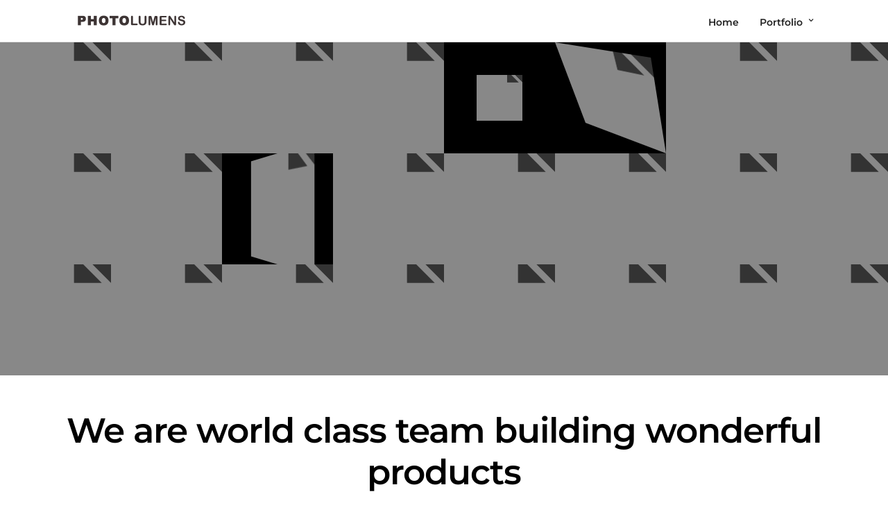

--- FILE ---
content_type: text/javascript
request_url: https://www.photolumens.com/wp-content/themes/photography/js/custom/gridrotator.js
body_size: -172
content:
jQuery(document).ready(function(){ 
	jQuery('.gallery_gridrotator').each(function(){
		var gridWrapper = jQuery(this);
		var rows = jQuery(this).attr('data-rows');
	
		gridWrapper.gridrotator( {
	    	rows : rows,
			columns : 8,
			interval : 2000,
			w1024 : {
			    rows : 1,
			    columns : 8
			},
			w768 : {
			    rows : 1,
			    columns : 6
			},
			w480 : {
			    rows : 2,
			    columns : 4
			},
			w320 : {
			    rows : 2,
			    columns : 3
			},
			w240 : {
			    rows : 2,
			    columns : 2
			},
	    } );
	});
});